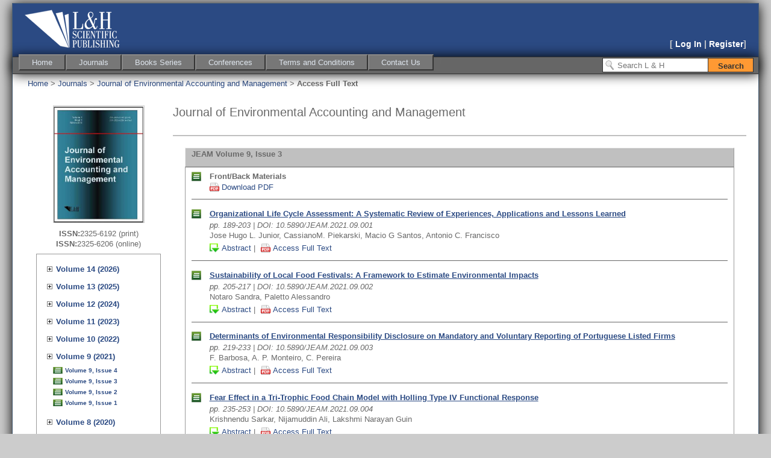

--- FILE ---
content_type: text/css
request_url: https://www.lhscientificpublishing.com/Styles/item.css
body_size: 828
content:

.item-left-menu
{
	position: static;
	float: left;
	width: 18%;
	text-align: center;
	padding: 15px;
	z-index: auto;
	height: auto;
}
.item-main-container
{
	overflow: hidden;
	position: static;
	z-index: auto;
}
.item-bottom
{
	clear: both;
}
.item-left-menu-image {
    padding: 0px;
    margin: 0px 0px 10px 0px;
    width: auto;
    height: auto;
    max-width: 70%;
    max-height: 70%;
    border: solid 1px #CCCCCC;
    z-index: auto;
    position: static;
}

.item-image {
    padding: 0px;
    margin: 0px 0px 10px 0px;
    width: 150px;
    border: solid 1px #CCCCCC;
    z-index: auto;
    position: static;
}

.item-image_JEAM {
    padding: 0px;
    margin: 0px 0px 10px 0px;
    height: 150px;
    border: solid 1px #CCCCCC;
    z-index: auto;
    position: static;
}

.item-title
{
	line-height: 2.5;
	font-size: 1.6em;
	font-family: Arial;
}
.item-subtitle
{
	line-height: 2.5;
	font-size: 1.2em;
	font-family: Arial;
	margin-top: -20px;
}
.item-section-title
{
	line-height: 2;
	font-weight: bold;
	font-size: 1.2em;
	color: #FF9933;
}
.item-subsection-title
{
	line-height: 2;
	font-weight: bold;
	margin: 10px 0px 5px 0px;
	background: #CCCCCC;
	padding: 0px 5px 0px 5px;
}
.item-editor-name
{
	font-weight: bold;
	line-height: 2;
}
.soft-separator
{
	border-top: solid 2px #C0C0C0;
	border-left: 0px;
	border-right: 0px;
	border-bottom: 0px;
}
.solid-separator
{
	border-top: solid thin #666666;
	border-left: 0px;
	border-right: 0px;
	border-bottom: 0px;
}
.item-chief-editor-name
{
	font-weight: bold;
	line-height: 1.5;
}
.item-line-header
{
	font-weight: bold;
}

ol.item-title-list
{
	padding: 0px;
	margin: 0px;
}
ol.item-title-list li
{
	margin: 0px;
	padding: 0px;
	list-style-type: none;
	border-top: solid 1px #CCCCCC;
}
.item-book-title
{
	margin: 0px;
	padding: 10px 0px 10px 0px;
}
.item-book-title-image
{
	float: left;
	width: 100px;
	text-align: center;
	border: solid 0px green;
}
.item-book-title-image img
{
	height: 100px;
	border: solid 1px #CCCCCC;
}
.item-book-title-summary
{
	overflow: hidden;
}
.item-book-title-header
{
	line-height: 1.5;
	font-size: 1em;
	font-weight: bold;
}
.item-book-title-subheader
{
	line-height: 1.5;
	font-size: 1em;
}
.item-book-title p
{
	line-height: 1;
}


ul.normal
{
	position: static;
	line-height: 1.5;
	margin: 10px 0px 10px 15px;
}
ul.normal li
{
	position: static;
	margin-left: 15px;
}
ol.normal
{
	position: static;
	line-height: 1.5;
	margin: 10px 0px 10px 15px;
}
ol.normal li
{
	position: static;
	margin-left: 15px;
}
ol.normal ul
{
	list-style-type: disc;
}

.left-menu-wrapper
{
	text-align: left;
}
ul.left-menu
{
	line-height: 1.5;
	margin: 0px;
	font-weight: bold;
	text-decoration: none;
}
ul.left-menu li
{
	margin: 0px;
	list-style-type: none;
	padding: 5px 0px 5px 0px;
}

ul.left-menu a
{
	text-decoration: none;
}

ul.left-menu a.current
{
	color: #FF9933;
	text-decoration: none;
}

.round-box
{
	margin-bottom: 15px;
	border: thin double #999999;
	height: auto;
	margin-right: 2%;
	margin-left: 2%;
}
.round-box-inner
{
	padding: 10px 8% 10px 8%;
}

.tooltip-box
{
    position: absolute;
    margin: 0px;
    padding: 0px;
    display: none;
}
.tooltip-box .corners
{
	position: relative;
	margin: 0px;
	padding: 0px;
	display: block;
	background: #FFFFCC;
	border: solid 1px #999999;
}
.tooltip-box .inner
{
	position: relative;
	margin: 10px;
	padding: 0px;
	display: block;
	width: 450px;
	font-size: 0.8em;
}
.tooltip-box .tl, .tooltip-box .tr, .tooltip-box .bl, .tooltip-box .br
{
    width: 10px;
    height: 10px;
    position: absolute;
    z-index: 200;
    background-repeat: no-repeat;
}
.tooltip-box .tl
{
	left: 0;
	top: 0;
	margin: -1px 0px 0px -1px;
	background-image: url(../images/t-tl.png);
}
.tooltip-box .tr
{
	right: 0;
	top: 0;
	margin: -1px -1px 0px 0px;
	background-image: url(../images/t-tr.png);
}
.tooltip-box .bl
{
	left: 0;
	bottom: 0;
	margin: 0px 0px -1px -1px;
	background-image: url(../images/t-bl.png);
}
.tooltip-box .br
{
	right: 0;
	bottom: 0;
	margin: 0px -1px -1px 0px;
	background-image: url(../images/t-br.png);
}

.paging
{
	background: #CCCCCC;
	line-height: 1.2;
	margin: 10px 0px;
	font-weight: bold;
	font-family: Arial;
	font-size: .9em;
}
.paging .count
{
	float: left;
	width: 200px;
	padding: 5px;
}
.paging .pages
{
	overflow: hidden;
	text-align: right;
	padding: 5px;
}
.paging .current
{
	background: #FF9933;
	display: inline-block;
	padding: 0px 3px 0px 3px;
}
.paging .current:hover
{
	background: #FF9933;
	display: inline-block;
	padding: 0px 3px 0px 3px;
	color: #FFFFFF;
}


--- FILE ---
content_type: text/javascript;charset=UTF-8
request_url: https://seal.alphassl.com/SiteSeal/siteSeal/siteSeal/siteSeal.do?p1=www.lhscientificpublishing.com&p2=SZ115-55&p3=image&p4=en&p5=V0000&p6=S001&p7=https
body_size: 6816
content:











<!--



ss_ua     = navigator.userAgent.toLowerCase();
ss_opera  = window.opera;
ss_msie   = (!ss_opera) && (ss_ua.indexOf("msie")          != -1);
ss_msie4  = (!ss_opera) && (ss_ua.indexOf("msie 4")        != -1);
ss_ns4    = (!ss_opera) && (ss_ua.indexOf("mozilla/4")     != -1) && (ss_ua.indexOf("compatible") == -1);
ss_ns6    = (!ss_opera) && (ss_ua.indexOf("netscape6/6.0") != -1);



ss_opera6lower = (ss_opera) && parseFloat(ss_ua.substr(ss_ua.indexOf("opera")+6)) < 7;
ss_no_dyna_script = ss_opera6lower;

ss_domain          = "seal.alphassl.com"
ss_fqdn            = "www.lhscientificpublishing.com"
ss_size            = "SZ115-55"
ss_type            = "image"
ss_lang            = "en"
ss_ver             = "V0000"
ss_service         = "S001"
ss_protocol        = "https"
ss_width           = ""
ss_height          = ""
ss_deter_dn          = ""
ss_imageLocation   = "//" + ss_domain + "/SiteSeal/siteSeal/siteSeal/siteSealImage.do?p1=" + ss_fqdn + "&p2=" + ss_size + "&p3=image" + "&p4=" + ss_lang + "&p5=" + ss_ver + "&p6=" + ss_service + "&p7=" + ss_protocol + "&deterDn=" + ss_deter_dn;
ss_flashLocation   = "//" + ss_domain + "/SiteSeal/siteSeal/siteSeal/siteSealImage.do?p1=" + ss_fqdn + "&p2=" + ss_size + "&p3=flash" + "&p4=" + ss_lang + "&p5=" + ss_ver + "&p6=" + ss_service + "&p7=" + ss_protocol + "&deterDn=" + ss_deter_dn;



ss_dimensions = ss_size.replace("SZ", "").split('-');


ss_msg = "";





function ss_open_sub(){
  ss_profile_domain  = "seal.alphassl.com"
  ss_url_p1          = "e20cf813"
  ss_url_p2          = "c08b0589a4bb0f6089533fbc420fe83a362927f09ac854d6f1e44939de0c68f90659a824323660f2959554d0f9a66e60885427e1074fb43e6d0839acc28b1bd1e1e651"
  ss_url_p3          = "2274adbb31c44fb959e2723bf409a964e5f831d8"
  ss_profileLocation = "https://" + ss_profile_domain + "/SiteSeal/siteSeal/profile/profile.do?p1=" + ss_url_p1 + "&p2=" + ss_url_p2 + "&p3=" + ss_url_p3;
  window.open(
    ss_profileLocation,
    'ss_wnd',
    'status=1,location=1,scrollbars=0,resizable=0,width=600,height=1080'
  );
}







function ss_sealTagStr(){
  var str = "";
  if (ss_type == "image") {
    str = writeImage();
  } else {
    str = writeFlashImage();
  }
  return str;
}


function writeFlashImage() {
  var str = "";
  var flash = false;
  var expect_flash_version = 6;
  if ( navigator.mimeTypes && navigator.mimeTypes["application/x-shockwave-flash"] && navigator.mimeTypes["application/x-shockwave-flash"].enabledPlugin ) {
    var flash_version = 0;
    var flash_str = navigator.plugins["Shockwave Flash"].description.split(" ");
    for (var i = 0; i < flash_str.length; i++){
      if (isNaN(parseInt(flash_str[i])) == false) {
        flash_version = flash_str[i];
        break;
      }
    }
    flash = flash_version >= expect_flash_version;

  } else if (navigator.userAgent && navigator.userAgent.indexOf("MSIE") != -1 && (navigator.appVersion.indexOf("Win") != -1)) {
    document.write('<SC' + 'RIPT LANGUAGE=VBScript\> \n');
    document.write('on error resume next \n');
    
    document.write('display_flash = false \n');
    document.write('display_flash = ( IsObject(CreateObject("ShockwaveFlash.ShockwaveFlash.' + expect_flash_version + '"))) \n');
    document.write('</SC' + 'RIPT\> \n')
    flash = display_flash;
  }

  if ( flash ) {
    str = writeFlash();
  } else {
    if ( ss_service == "S001" ) {
      str = writeImage();
    } else {
      str = writeFlash();
    }

  }

  return str;
}


function writeFlash() {

  var str =
    "<OBJECT CLASSID='clsid:D27CDB6E-AE6D-11cf-96B8-444553540000'" +
    " CODEBASE='https://download.macromedia.com/pub/shockwave/cabs/flash/swflash.cab#version=6,0,0,0'" +
    " WIDTH='" + ss_width + "'" +
    " HEIGHT='" + ss_height + "'" +
    " NAME='ss_imgTag'>" +
    "<PARAM NAME=movie VALUE='" +  ss_flashLocation + "'>" +
    "<PARAM NAME='allowscriptaccess' VALUE='always'>" +
    "<PARAM NAME='quality' VALUE='best'>" +
    "<PARAM NAME='loop' VALUE='false'>" +
    "<PARAM NAME='menu' VALUE='false'>" +
    "<PARAM NAME='flashVars' VALUE='timeText=07:45:14(UTC)'>" +
    "<PARAM NAME='wmode' VALUE='transparent'>" +    
    "<EMBED src='" + ss_flashLocation + "' FlashVars='timeText=07:45:14(UTC)'" +
    " WIDTH='" + ss_width + "'" +
    " HEIGHT='" + ss_height + "'" +
    " NAME='ss_imgTag'" +
    " allowscriptaccess='always'" +
    " quality='best'" +
    " loop='false'" +
    " menu='false'" +
    " wmode='transparent'" +
    " TYPE='application/x-shockwave-flash'" +
    " PLUGINSPAGE='https://www.macromedia.com/go/getflashplayer'>" +
    "</EMBED>" +
    "</OBJECT>"
    ;

  return str;
}


function writeImage() {

  var str = "";
  var onmouse = "";

  if(ss_ns6 ){
    onmouse = "onmouseup='return ss_right(event);'";
  }

  str =
    
      "<img name='ss_imgTag' border='0' src='" + ss_imageLocation + "'" +
      " alt='" + ss_msg + "' oncontextmenu='return false;' galleryimg='no' style='width:" + ss_dimensions[0] + "px'>"
    
    ;

  return str;
}


function ss_seal(){

  
  if(ss_ns4 || ss_msie4){
    return;
  }


  
  var p8 = -1;
  try{
    if(window.top == window.self || window.top.location.host.toLowerCase() == window.self.location.host.toLowerCase()){
      p8 = 0;  
    }
    else {
      p8 = -2;
    }
  }
  catch(e1){
    p8 = -3;
  }

  
  if(p8 != 0){

    
    
    
    
      ss_imageLocation += "&p8=" + p8;
      ss_flashLocation += "&p8=" + p8;
    
  }


  
  var siteSeal = document.getElementById('ss_' + ss_size + '_' + ss_type + '_' + ss_lang + '_' + ss_ver + '_' + ss_service);

  
  if(siteSeal){
    siteSeal.setAttribute('id','ss_siteSeal_fin_' + ss_size + '_' + ss_type + '_' + ss_lang + '_' + ss_ver + '_' + ss_service);
  }

  
  if(siteSeal && siteSeal.innerHTML){
    siteSeal.innerHTML = "";
  }
  
  else{
    
    var imgtag;
    if (document.getElementById('___sitess__alt_img') != null) {
        imgtag = document.getElementById('___sitess__alt_img');
    } else {
        imgtag = document.getElementById('ss_img');
    }
    imgtag.width  = 0;
    imgtag.height = 0;
    imgtag.style.pixelWidth  = 0;
    imgtag.style.pixelHeight = 0;
    siteSeal.style.pixelWidth  = 0;
    siteSeal.style.pixelHeight = 0;

    
    imgtag.setAttribute('id','ss_img_fin_' + ss_size + '_' + ss_type + '_' + ss_lang + '_' + ss_ver + '_' + ss_service);
  }
  if (ss_type == "image"){
    
    if(ss_no_dyna_script) {
      document.write( ss_sealTagStr());
    }
    else{
      
      var ssTag = document.createElement("span");
      ssTag.innerHTML = ss_sealTagStr();
      siteSeal.parentNode.insertBefore(ssTag, siteSeal);
    }
  } else {
    document.write(ss_sealTagStr());
  }

}


function ss_right(e){
  if (e.which == 3) {
    return false;
  }
}


ss_seal();

//-->


--- FILE ---
content_type: application/javascript
request_url: https://www.lhscientificpublishing.com/Scripts/jQuery.Tooltip.js
body_size: 2049
content:
(function ($) {
    $.fn.RegisterTooltip = function (tooltipId) {
        var tooltip = $("#" + tooltipId);
        if (tooltip.length > 0) {
            new $Tooltip(this, tooltip).Register();
        }
        return this;
    };

    var $Tooltip = function (trigger, tooltip) {

        this.WRAPPER_ID = "TooltipWrapper";
        this.INNER_ID = "TooltipInner";
        this.wrapper = $("#" + this.WRAPPER_ID);
        this.inner = $("#" + this.INNER_ID);

        this.Register = function () {
            if (this.wrapper.length == 0) {
                this.CreateWrapper();
            }
            var _this = this;
            tooltip.hide();
            trigger.mouseenter(function (event) { _this.ShowTooltip(event); });
            trigger.click(function (event) { _this.ShowTooltip(event); });
        };

        this.CreateWrapper = function () {
            var wrapperHTML = "<div id=\"" + this.WRAPPER_ID +
                                "\" class=\"tooltip-box\"><div class=\"corners\"><span class=\"tl\"></span><span class=\"tr\"></span><span class=\"bl\"></span><span class=\"br\"></span><div id=\"" +
                                this.INNER_ID + "\" class=\"inner\"></div></div></div>";
            $("body").append(wrapperHTML);
            this.wrapper = $("#" + this.WRAPPER_ID);
            this.inner = $("#" + this.INNER_ID);
            var _this = this;
            this.wrapper.mouseleave(function (event) { _this.HideTooltip(event); });
            return this;
        };

        this.ShowTooltip = function (event) {
            if (tooltip.length == 0) {
                this.inner.html(trigger.attr("tooltip") ? trigger.attr("tooltip") : "");
            } else {
                this.inner.html(tooltip.html());
            }

            if (this.inner.html().length > 0) {
                var os = trigger.offset();
                this.wrapper.css({ "left": os.left - 100, "top": os.top + 20 }).show();
            }
            event.preventDefault();
            event.stopPropagation();
            return this;
        };

        this.HideTooltip = function (event) {
            this.wrapper.hide();
            this.inner.html("");

            event.preventDefault();
            event.stopPropagation();
            return this;
        };
    };
})(jQuery);